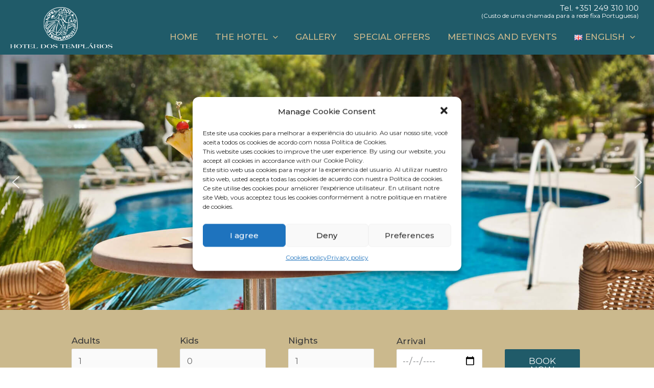

--- FILE ---
content_type: text/css
request_url: https://www.hoteldostemplarios.com/wp-content/uploads/elementor/css/post-707.css?ver=1742997685
body_size: 311
content:
.elementor-707 .elementor-element.elementor-element-4064785{padding:70px 0px 70px 0px;}.elementor-707 .elementor-element.elementor-element-6328009{text-align:center;}.elementor-707 .elementor-element.elementor-element-6328009 > .elementor-widget-container{padding:0px 100px 0px 100px;}.elementor-707 .elementor-element.elementor-element-827da42 > .elementor-container > .elementor-column > .elementor-widget-wrap{align-content:center;align-items:center;}.elementor-707 .elementor-element.elementor-element-827da42:not(.elementor-motion-effects-element-type-background), .elementor-707 .elementor-element.elementor-element-827da42 > .elementor-motion-effects-container > .elementor-motion-effects-layer{background-color:#205B69;}.elementor-707 .elementor-element.elementor-element-827da42{transition:background 0.3s, border 0.3s, border-radius 0.3s, box-shadow 0.3s;padding:80px 0px 80px 0px;}.elementor-707 .elementor-element.elementor-element-827da42 > .elementor-background-overlay{transition:background 0.3s, border-radius 0.3s, opacity 0.3s;}.elementor-707 .elementor-element.elementor-element-a725d4f{text-align:left;}.elementor-707 .elementor-element.elementor-element-a725d4f > .elementor-widget-container{padding:0px 50px 0px 0px;}.elementor-707 .elementor-element.elementor-element-6418d03{text-align:center;}.elementor-707 .elementor-element.elementor-element-65b2311 > .elementor-container > .elementor-column > .elementor-widget-wrap{align-content:center;align-items:center;}.elementor-707 .elementor-element.elementor-element-65b2311{padding:80px 0px 80px 0px;}.elementor-707 .elementor-element.elementor-element-2c330d5{text-align:center;}.elementor-707 .elementor-element.elementor-element-4ac90e6{text-align:right;}.elementor-707 .elementor-element.elementor-element-4ac90e6 > .elementor-widget-container{padding:0px 0px 0px 50px;}.elementor-707 .elementor-element.elementor-element-3fa962f > .elementor-container > .elementor-column > .elementor-widget-wrap{align-content:center;align-items:center;}.elementor-707 .elementor-element.elementor-element-3fa962f:not(.elementor-motion-effects-element-type-background), .elementor-707 .elementor-element.elementor-element-3fa962f > .elementor-motion-effects-container > .elementor-motion-effects-layer{background-color:#205B69;}.elementor-707 .elementor-element.elementor-element-3fa962f{transition:background 0.3s, border 0.3s, border-radius 0.3s, box-shadow 0.3s;padding:80px 0px 80px 0px;}.elementor-707 .elementor-element.elementor-element-3fa962f > .elementor-background-overlay{transition:background 0.3s, border-radius 0.3s, opacity 0.3s;}.elementor-707 .elementor-element.elementor-element-e894688{text-align:left;}.elementor-707 .elementor-element.elementor-element-e894688 > .elementor-widget-container{padding:0px 50px 0px 0px;}.elementor-707 .elementor-element.elementor-element-6ad83ac{text-align:center;}@media(max-width:1024px){.elementor-707 .elementor-element.elementor-element-6328009 > .elementor-widget-container{padding:0px 0px 0px 0px;}}

--- FILE ---
content_type: text/css
request_url: https://www.hoteldostemplarios.com/wp-content/themes/astra-child/style.css?ver=1.0.0
body_size: 4123
content:
/**
Theme Name: Astra Child - Eccuo
Author: Eccuo Digital 4.0
Author URI: https://www.eccuo.com/
Description: Astra is the fastest, fully customizable & beautiful theme suitable for blogs, personal portfolios and business websites. It is very lightweight (less than 50KB on frontend) and offers unparalleled speed. Built with SEO in mind, Astra comes with schema.org code integrated so search engines will love your site. Astra offers plenty of sidebar options and widget areas giving you a full control for customizations. Furthermore, we have included special features and templates so feel free to choose any of your favorite page builder plugin to create pages flexibly. Some of the other features: # WooCommerce Ready # Responsive # Compatible with major plugins # Translation Ready # Extendible with premium addons # Regularly updated # Designed, Developed, Maintained & Supported by Brainstorm Force. Looking for a perfect base theme? Look no further. Astra is fast, fully customizable and beautiful theme!
Version: 1.0.0
License: GNU General Public License v2 or later
License URI: http://www.gnu.org/licenses/gpl-2.0.html
Text Domain: astra-child-eccuo
Template: astra
*/


/* ECCUO */

.ast-primary-header,
.ast-above-header-bar,
.site-primary-footer-wrap {
    border: none !important;
}
.ast-mobile-header-wrap .ast-above-header-bar,
.ast-above-header-bar .site-above-header-wrap {
    min-height: auto !important;
}
.main-header-menu .menu-link,
.main-header-menu>a {
    font-weight: 500;
    text-transform: uppercase;
}
.main-header-menu .menu-link:hover,
.main-header-menu>a:hover {
    color: #ffffff;
}
section#custom_html-3 a {
    color: #ffffff;
    font-size: 15px;
}
.ast-header-html-1 img {
    width: 200px;
    margin-top: -35px;
}

div#ast-desktop-header .main-header-menu .sub-menu,
div#ast-mobile-header .main-header-menu .sub-menu {
    background: #205b69;
}
div#ast-mobile-header ul#ast-hf-mobile-menu {
    background: #205b69;
}
.ast-icon svg {
    fill: #cbb98d;
}

.title {
    color: #205b69 !important;
    font-weight: bold;
    font-size: 42px !important;
    text-align: center;
    text-transform: uppercase;
    margin-bottom: 10px !important;
}
p.subtitle {
    font-size: 20px;
    text-align: center;
    margin-bottom: 0;
    color: #cbb98d;
    text-transform: uppercase;
}
hr.hr-cp {
    background: #cbb98d;
    border: none;
    width: 120px;
    height: 2px;
}
hr.hr-cp-center {
    background: #cbb98d;
    border: none;
    width: 150px;
    height: 2px;
    margin-left: auto;
    margin-right: auto;
}

.mb5 {
    margin-bottom: 5px !important;
}

.slider-home {
    /*margin-bottom: -200px;*/
}
.slider-home .elementor-widget-wrap {
    padding: 0 !important;
}
.form-slider {
    margin-bottom: 15px;
}
.section-form {
    background: #cbb98d;
}
.section-form:after {
    content: ' ';
    position: absolute;
    left: 0;
    right: 0;
    width: 100%;
    height: 60px;
    bottom: -60px;
    background-image: url(https://www.lagoazulecohotel.com/wp-content/uploads/2021/09/shadow.png);
    background-size: 100% 100%;
    opacity: 0.3;
}
.home1 hr {
    margin-bottom: 15px;
}
.home1 p.text {
    color: #205b69;
    text-align: center;
    width: 900px;
    max-width: 100%;
    margin: 0 auto 30px;
}
.home1 .button {
    width: 170px;
    padding: 0;
    margin: 0 auto;
}
.home1 .button a div {
    background: #205b69;
    border: 2px solid #205b69;
    color: #fff;
    text-transform: uppercase;
    text-align: center;
    padding: 12px 30px;
    transition: 0.5s;
}
.home1 .button a div:hover {
    background: #ffffff;
    color: #205b69;
    transition: 0.5s;
}
.home3 .title {
    text-align: left;
}
.home3 hr.hr-cp {
    margin-top: 30px;
    margin-bottom: 15px;
}
.home3 .text {
    color: #205b69;
}
.home3 .button {
    width: 170px;
    padding: 0;
}
.home3 .button a div {
    background: #205b69;
    border: 2px solid #205b69;
    color: #ffffff;
    text-transform: uppercase;
    text-align: center;
    padding: 12px 30px;
    transition: 0.5s;
}
.home3 .button a div:hover {
    background: #ffffff;
    color: #205b69;
    transition: 0.5s;
}
.home4 hr.hr-cp-center {
    margin-top: 15px;
    margin-bottom: 20px;
}
.home4 .oe-item .oe-image img {
    filter: inherit;
    transition: 0.5s;
}
.home4 .oe-image .oe-display-table {
    position: absolute;
    top: 0;
    left: 0;
    width: 100%;
    height: 100%;
    display: table;
    background: #205b69cc;
    color: #ffffff;
    opacity: 0;
    visibility: hidden;
	transition: 0.5s;
}
.home4 .oe-image .oe-display-table-cell {
    display: table-cell;
    vertical-align: middle;
    text-align: center;
    padding: 40px;
}
.home4 .oe-item:hover .oe-image img {
    filter: grayscale(1);
    transition: 0.5s;
}
.home4 .oe-item:hover .oe-image .oe-display-table {
	opacity: 1;
	visibility: inherit;
	transition: 0.5s;
}
.home4 .oe-button {
    position: absolute;
    width: 100%;
    top: calc(100% - 2em);
    transition: 0.5s;
}
.home4 .oe-item:hover .oe-button {
    top: calc(100% - 3em);
    transition: 0.5s;
}
.home4 .oe-button .oe-button-box {
    width: 350px;
    text-align: center;
    display: table;
    margin: 0 auto;
}
.home4 .oe-button .oe-button-box a div {
    background: #cbb98d;
    color: #ffffff;
    font-weight: bold;
    padding: 35px 0;
    line-height: 1;
    transition: 0.5s;
}
.home4 .oe-item:hover .oe-button .oe-button-box a div {
    padding: 30px;
    box-shadow: 0 0 15px #777777;
    transition: 0.5s;
}
.home5 .title {
    color: #ffffff !important;
    text-align: right;
}
.home5 .subtitle {
    color: #cbb98d;
}
.home5 hr.hr-cp {
    margin: 25px 0 15px auto;
}
.home5 img {
    width: 600px;
}
.home5 p {
    text-align: right;
    color: #ffffff;
}
.home5 .button {
    width: 170px;
    padding: 0;
    margin: 0 0 0 auto;
    transition: 0.5s;
}
.home5 .button:hover {
    background: transparent;
    transition: 0.5s;
}
.home5 .button a div {
    background: #cbb98d;
    border: 2px solid #cbb98d;
    color: #ffffff;
    text-transform: uppercase;
    text-align: center;
    padding: 12px 30px;
    transition: 0.5s;
}
.home5 .button a div:hover {
    background: transparent;
    color: #cbb98d;
    transition: 0.5s;
}
.home6 hr.hr-cp-center {
    margin-top: 15px;
    margin-bottom: 20px;
}
.home6 .qu-item .qu-image img {
    filter: inherit;
    transition: 0.5s;
}
.home6 .qu-image .qu-display-table {
    position: absolute;
    top: 0;
    left: 0;
    width: 100%;
    height: 100%;
    display: table;
    background: #205b69cc;
    color: #ffffff;
    opacity: 0;
    visibility: hidden;
    transition: 0.5s;
}
.home6 .qu-image .qu-display-table-cell {
    display: table-cell;
    vertical-align: middle;
    text-align: center;
    padding: 40px;
    line-height: 1.2;
}
.home6 .qu-item:hover .qu-image img {
    filter: grayscale(1);
    transition: 0.5s;
}
.home6 .qu-item:hover .qu-image .qu-display-table {
    opacity: 1;
    visibility: inherit;
    transition: 0.5s;
}
.home6 .qu-button {
    position: absolute;
    width: 100%;
    top: calc(100% - 2em);
    transition: 0.5s;
}
.home6 .qu-item:hover .qu-button {
    top: calc(100% - 3em);
    transition: 0.5s;
}
.home6 .qu-button .qu-button-box {
    width: 350px;
    text-align: center;
    display: table;
    margin: 0 auto;
}
.home6 .qu-button .qu-button-box a div {
    background: #cbb98d;
    /*color: #ffffff;*/
    color: #205b69;
    font-weight: bold;
    padding: 25px 0;
    line-height: 1;
    transition: 0.5s;
}
.home6 .qu-button .qu-button-box a div span {
    font-size: 14px;
    font-weight: normal;
    text-transform: uppercase;
    padding-top: 10px;
    display: block;
}
.home6 .qu-item:hover .qu-button .qu-button-box a div {
    padding: 30px;
    box-shadow: 0 0 15px #777777;
    transition: 0.5s;
}
.home6 .qu-button .qu-button-box a div span {
    font-size: 14px;
    font-weight: normal;
    text-transform: uppercase;
    padding-top: 10px;
    display: block;
}
.home6 .qu-image .qu-display-table-cell .qu-reserva {
    background: #cbb98d;
    width: 120px;
    margin: 20px auto 50px;
}
.home6 .qu-image .qu-display-table-cell .qu-reserva a {
    color: #ffffff;
    text-transform: uppercase;
    font-weight: bold;
    font-size: 15px;
}
.home6 .qu-image .qu-display-table-cell .qu-reserva a div {
    padding: 8px 15px;
}
.home7 .title {
    text-align: left;
}
.home7 hr.hr-cp {
    margin-top: 15px;
    margin-bottom: 20px;
}
.home7 .text {
    color: #205b69;
}
/*.home7 .text:last-child,
.home7 .text:last-child a {
    color: #205b69;
    font-weight: 500;
    line-height: 1.4;
}*/

.elementor-lightbox .elementor-slideshow__title {
    display: none;
}

.galeria hr.hr-cp-center {
    margin-top: 5px;
    margin-bottom: 20px;
}
.galeria .elementor-widget-text-editor,
.galeria .elementor-widget-text-editor h2 {
    margin-bottom: 0px !important;
}

.restaurantes1 hr.hr-cp-center {
    margin-top: 5px;
    margin-bottom: 20px;
}
.restaurantes2 .restaurantes-text-left .subtitle {
    text-align: left;
    margin-bottom: 10px;
}
.restaurantes2 .restaurantes-text-left .title {
    color: #ffffff !important;
    text-align: left;
}
.restaurantes2 .restaurantes-text-left hr.hr-cp {
    margin-top: 15px;
    margin-bottom: 30px;
}
.restaurantes2 .restaurantes-text-left p.text {
    color: #ffffff;
}
.restaurantes2 .restaurantes-text-right .subtitle {
    text-align: right;
    margin-bottom: 10px;
}
.restaurantes2 .restaurantes-text-right .title {
    text-align: right;
}
.restaurantes2 .restaurantes-text-right hr.hr-cp {
    margin: 15px 0 30px auto;
}

.ofertas1 .subtitle,
.ofertas2 .subtitle {
    text-align: left;
}
.ofertas1 .title,
.ofertas2 .title {
    text-align: left;
}
.ofertas2 .title,
.ofertas2 p.text,
.ofertas2 li {
    color: #ffffff !important;
}
.ofertas1 .hr-cp,
.ofertas2 .hr-cp {
    margin-top: 25px;
    margin-bottom: 15px;
}
.ofertas1 .button,
.ofertas2 .button {
    width: 170px;
    padding: 0;
    transition: 0.5s;
}
.ofertas1 .button:hover,
.ofertas2 .button:hover {
    background: transparent;
    transition: 0.5s;
}
.ofertas1 .button a div {
    background: #205b69;
    border: 2px solid #205b69;
    color: #ffffff;
    text-transform: uppercase;
    text-align: center;
    padding: 12px 30px;
    transition: 0.5s;
}
.ofertas2 .button a div {
    background: #cbb98d;
    border: 2px solid #cbb98d;
    color: #ffffff;
    text-transform: uppercase;
    text-align: center;
    padding: 12px 30px;
    transition: 0.5s;
}
.ofertas1 .button a div:hover {
    background: transparent;
    color: #205b69;
    transition: 0.5s;
}
.ofertas2 .button a div:hover {
    background: transparent;
    color: #cbb98d;
    transition: 0.5s;
}

.alojamento1 .subtitle {
    text-align: left;
}
.alojamento1 hr.hr-cp {
    margin-top: 5px;
    margin-bottom: 25px;
}
.alojamento1 .title {
    text-align: left;
}
.alojamento1 .button {
    width: 170px;
    padding: 0;
    transition: 0.5s;
}
.alojamento1 .button:hover {
    background: transparent;
    transition: 0.5s;
}
.alojamento1 .button a div {
    background: #205b69;
    border: 2px solid #205b69;
    color: #ffffff;
    text-transform: uppercase;
    text-align: center;
    padding: 12px 30px;
    transition: 0.5s;
}
.alojamento1 .button a div:hover {
    background: transparent;
    color: #205b69;
    transition: 0.5s;
}
.alojamentos2 hr.hr-cp-center {
    margin-top: 5px;
    margin-bottom: 15px;
}

.reuniones1 .button {
    width: 170px;
    padding: 0;
    margin: 0 auto;
    transition: 0.5s;
}
.reuniones2 .button {
    width: 252px;
    padding: 0;
    transition: 0.5s;
}
.reuniones3 .button {
    width: 252px;
    padding: 0;
    margin: 0 0 0 auto;
    transition: 0.5s;
}
.reuniones1 .button:hover,
.reuniones2 .button:hover,
.reuniones3 .button:hover {
    background: transparent;
    transition: 0.5s;
}
.reuniones1 .button a div,
.reuniones3 .button a div {
    background: #205b69;
    border: 2px solid #205b69;
    color: #ffffff;
    text-transform: uppercase;
    text-align: center;
    padding: 12px 30px;
    transition: 0.5s;
}
.reuniones2 .button a div {
    background: #cbb98d;
    border: 2px solid #cbb98d;
    color: #ffffff;
    text-transform: uppercase;
    text-align: center;
    padding: 12px 30px;
    transition: 0.5s;
}
.reuniones1 .button a div:hover,
.reuniones3 .button a div:hover {
    background: transparent;
    color: #205b69;
    transition: 0.5s;
}
.reuniones2 .button a div:hover {
    background: transparent;
    color: #cbb98d;
    transition: 0.5s;
}
.experiencias2 > div > div > div {
    padding: 0 !important;
}

.formulario-eventos .title {
    margin-bottom: 20px !important;
}
.formulario-eventos p.title-section {
    font-size: 20px;
    font-weight: 600;
    color: #205b69;
    margin: 30px 0px 15px;
}
.formulario-eventos form .form-section {
    border-top: 2px solid #cbb98d;
    padding-bottom: 45px;
}
.formulario-eventos input {
    margin-bottom: 20px;
}
.formulario-eventos .acceptance-375 span.wpcf7-list-item {
    margin-left: 0;
    font-size: 15px;
}
.formulario-eventos .acceptance-375 span.wpcf7-list-item a {
    color: #205b69;
}
.formulario-eventos input.wpcf7-submit {
    text-transform: uppercase;
    padding: 15px 35px;
    border: 2px solid #205b69;
    margin-top: 15px;
    transition: 0.5s;
}
.formulario-eventos input.wpcf7-submit:hover {
    background: #ffffff;
    color: #205b69;
    border: 2px solid #205b69;
    transition: 0.5s;
}

.emprego-form .title {
    margin-bottom: 20px !important;
}
.emprego-form p.text {
    text-align: center;
}
.emprego-form input {
    margin-bottom: 20px;
}
.emprego-form .acceptance-376 span.wpcf7-list-item {
    margin-left: 0;
    font-size: 15px;
}
.emprego-form .acceptance-376 span.wpcf7-list-item a {
    color: #205b69;
}
.emprego-form input.wpcf7-submit {
    text-transform: uppercase;
    padding: 15px 35px;
    border: 2px solid #205b69;
    margin-top: 15px;
    transition: 0.5s;
}
.emprego-form input.wpcf7-submit:hover {
    background: #ffffff;
    color: #205b69;
    border: 2px solid #205b69;
    transition: 0.5s;
}

.newsletter-form .title {
    margin-bottom: 20px !important;
}
.newsletter-form p.text {
    text-align: center;
}
.emprego-form input {
    margin-bottom: 20px;
}
.newsletter-form .acceptance-376 span.wpcf7-list-item {
    margin-left: 0;
    font-size: 15px;
}
.newsletter-form .acceptance-376 span.wpcf7-list-item a {
    color: #205b69;
}
.newsletter-form input.wpcf7-submit {
    text-transform: uppercase;
    padding: 15px 35px;
    border: 2px solid #205b69;
    margin-top: 15px;
    transition: 0.5s;
}
.newsletter-form input.wpcf7-submit:hover {
    background: #ffffff;
    color: #205b69;
    border: 2px solid #205b69;
    transition: 0.5s;
}

.pre-footer {
    background: #205b69;
    padding: 50px 20px 0;
    text-align: center;
    color: #cbb98d;
}
.pre-footer p {
    text-transform: uppercase;
    font-weight: 600;
}
.pre-footer span {
    padding: 7px;
}
.pre-footer ul {
    margin: 10px;
}
.pre-footer ul li {
    display: inline;
    padding: 5px;
}
.ast-builder-footer-grid-columns {
    padding: 0 20px;
}
p.footer-contact {
    color: #cbb98d;
    margin-bottom: 0;
    line-height: 1.5;
}
/*section#custom_html-5 {
    text-align: center;
}
section#custom_html-6 {
    text-align: right;
}*/
.footer-cc .column-icon {
    width: 40px;
    float: left;
}
.footer-cc .column-text {
    float: left;
}
.footer-cc.footer-cc-1 .column-icon {
    padding-top: 21px;
}
.footer-cc.footer-cc-2 {
    margin: 0 auto;
    display: table;
}
.footer-cc.footer-cc-2 .column-text {
    padding-top: 5px;
}
.footer-cc.footer-cc-3 {
    margin: 0 0 0 auto;
    display: table;
}
.footer-cc.footer-cc-3 .column-text {
    padding-top: 4px;
    padding-left: 15px;
}

.form-slider .elementor-widget-container {
    /*background: #ffffffaa;*/
    padding: 15px 40px;
}
.form-slider label {
    font-weight: 500;
}
.form-slider input#datein {
    padding: 10px;
    border-width: 1px;
    border-style: solid;
    border-color: #eaeaea;
    border-radius: 2px;
}
.form-slider button {
    text-transform: uppercase;
    margin-top: 31px;
    padding: 15px 30px 16px;
    width: 100%;
}
.form-slider .col-form {
    width: 20%;
    padding: 20px;
    display: inline-block;
}
.form-slider .col-form:last-child {
    width: 18%;
}
.form-slider .col-form label {
    display: block;
}
.form-slider .col-form input {
    width: 100%;
}
.form-slider .box-form-text p {
    text-align: center;
    font-size: 18px;
    font-weight: 500;
    color: #1d515e;
    margin-bottom: 0;
    line-height: 1.2;
}
.form-slider .box-form-text {
    margin-top: 15px;
}

.button.button-info-es div {
    padding: 12px 10px !important;
}

.rrss-footer {
    margin-bottom: 30px;
}
.pre-footer-img {
    text-align: center;
    margin-top: 40px;
}

section#custom_html-8,
section#custom_html-9,
section#custom_html-10,
section#custom_html-11 {
    display: none;
}
html:lang(pt-PT) section#custom_html-8 {
    display: block;
}
html:lang(en-GB) section#custom_html-9 {
    display: block;
}
html:lang(es-ES) section#custom_html-10 {
    display: block;
}
html:lang(fr-FR) section#custom_html-11 {
    display: block;
}

html div#cc-window .cc-message span {
    display: none;
}
html:lang(pt-PT) div#cc-window .cc-message span:nth-child(1) {
    display: block;
}
html:lang(en-GB) div#cc-window .cc-message span:nth-child(2) {
    display: block;
}
html:lang(es-ES) div#cc-window .cc-message span:nth-child(3) {
    display: block;
}
html:lang(fr-FR) div#cc-window .cc-message span:nth-child(4) {
    display: block;
}
#cmplz-document {
    max-width: 100%;
}

section#custom_html-3 > div {
    text-align: right;
    line-height: 1.2;
    margin-top: 5px;
}
header .phone-textlegal {
    color: #ffffff;
    font-size: 12px;
    line-height: 1;
}
footer .phone-textlegal {
    color: #c4b082;
    text-align: center;
    line-height: 1;
    font-size: 14px;
    width: 200px;
    margin: 10px auto 0;
}
div#cmplz-document p:nth-child(33):after {
    content: '(Custo de uma chamada para a rede fixa Portuguesa)';
    font-size: 12px;
}


/* PANTALLAS */

@media(max-width:1440px) {
    .home6 .qu-button .qu-button-box {
        width: 90%;
    }
    body.page-id-281 .elementor-widget-text-editor,
    body.page-id-283 .elementor-widget-text-editor,
    body.page-id-285 .elementor-widget-text-editor {
        padding: 20px;
    }
    body.page-id-281 .elementor-widget-text-editor,
    body.page-id-283 .elementor-widget-text-editor,
    body.page-id-285 .elementor-widget-text-editor,
    body.page-id-281 .elementor-widget-html,
    body.page-id-283 .elementor-widget-html,
    body.page-id-285 .elementor-widget-html {
        padding: 20px 20px 0;
    }
    body.page-id-281 .elementor-widget-text-editor,
    body.page-id-283 .elementor-widget-text-editor,
    body.page-id-285 .elementor-widget-text-editor {
        margin-bottom: 0 !important;
    }
}
@media(max-width:1200px) {
    
}
@media(max-width:1024px) {
    .form-slider .elementor-widget-container {
        padding: 15px;
    }
    .form-slider .col-form {
        padding: 5px;
    }
    .title {
        font-size: 35px !important;
    }
    .oe-display-table {
        display: none !important;
    }
    .home4 .oe-button .oe-button-box {
        width: 90%;
    }
    .home4 .oe-item:hover .oe-image img {
        filter: none;
    }
    .home4 .oe-item:hover .oe-button .oe-button-box a div {
        padding: 30px 10px;
    }
    body.home .home6 {
        margin-bottom: 70px !important;
    }
    .home5 .elementor-element-b9839e6 .elementor-widget-container {
        padding-right: 20px !important;
    }
    .quartos-box .elementor-column {
        width: 50%;
        margin-bottom: 75px;
    }
    .quartos-box .elementor-column img {
        width: 100%;
    }
    .quartos-box .elementor-column:nth-child(3), .quartos-box .elementor-column:nth-child(4) {
        margin-bottom: 0;
    }
}
@media(max-width:991px) {
    .form-slider .col-form:nth-child(3),
    .form-slider .col-form:nth-child(4) {
        width: 19%;
    }
    .form-slider .col-form button.boton-home {
        padding: 15px 15px 16px;
    }
}
@media(max-width:768px) {
    .form-slider .col-form:nth-child(3),
    .form-slider .col-form:nth-child(4) {
        width: 19%;
    }
    .form-slider .col-form button.boton-home {
        padding: 15px 15px 16px;
    }
    .home5 {
        padding: 30px 0;
    }
    .home5 p.text {
        padding-left: 20px;
    }
    .site-primary-footer-inner-wrap {
        grid-template-columns: none !important;
    }
    .footer-cc .column-text {
        text-align: center;
        font-size: 15px;
    }
    .footer-cc.footer-cc-1,
    .footer-cc.footer-cc-2,
    .footer-cc.footer-cc-3 {
        margin: 0 auto 20px;
        display: table;
    }
    .footer-cc.footer-cc-1 .column-icon,
    .footer-cc.footer-cc-2 .column-icon,
    .footer-cc.footer-cc-3 .column-icon {
        width: 100%;
        float: none;
        margin-bottom: 8px;
        padding: 0;
    }
    .footer-cc.footer-cc-3 .column-text {
        padding: 0;
    }
    .footer-cc.footer-cc-2 .column-text {
        padding: 0;
    }
}
@media(max-width:767px) {
    /*.slider-home {
        padding-top: 370px !important;
    }*/
    .slider-home {
        margin-bottom: -283px;
    }
    .n2-ss-slider-controls {
        display: none !important;
    }
    .form-slider .col-form {
        width: 49% !important;
    }
    .form-slider .col-form:last-child {
        width: 100% !important;
    }
    .form-slider .col-form button.boton-home {
        margin-top: 10px;
    }
    .home2 img {
        width: 100%;
    }
    .home3 .elementor-column.elementor-element-e4622cd, .home3 .elementor-column.elementor-element-e14eac3 {
        width: 50%;
        margin-top: 50px;
    }
    .home3 .elementor-column.elementor-element-e4622cd,
    .home3 .elementor-column.elementor-element-e14eac3 {
        width: 50%;
        margin-top: 50px;
    }
    .alojamento1 .elementor-column.elementor-element-593cf39e,
    .alojamento1 .elementor-column.elementor-element-693a3a48 {
        width: 50%;
    }
    .home4 .oe-item {
        width: 460px;
        max-width: 100%;
        margin: 0 auto 30px;
    }
    .home4 .oe-button {
        position: relative;
        margin-top: -50px;
        z-index: 99;
    }
    .home5 {
        margin-top: 0 !important;
    }
    .home5 .elementor-element-bb46465 .elementor-widget-wrap,
    .home5 .elementor-element-fa00c2d .elementor-widget-wrap {
        padding: 30px !important;
    }
    .home5 .elementor-element-b9839e6 .elementor-widget-container {
        padding-right: 0 !important;
    }
    .home7 .elementor-widget-text-editor,
    .home7 .elementor-widget-html {
        padding: 0 20px;
    }
}
@media(max-width:544px) {
    p.footer-contact {
        text-align: center;
    }
}
@media(max-width:480px) {
    .title {
        font-size: 28px !important;
        line-height: 1.2;
    }
    .slider-home {
        margin-bottom: 0;
    }
    .slider-home .n2-ss-slide {
        height: 390px !important;    
    }
    .slider-home div#n2-ss-6 .n2-ss-slider-1,
    .slider-home div#n2-ss-7 .n2-ss-slider-1,
    .slider-home div#n2-ss-8 .n2-ss-slider-1,
    .slider-home div#n2-ss-9 .n2-ss-slider-1,
    .slider-home div#n2-ss-10 .n2-ss-slider-1,
    .slider-home div#n2-ss-11 .n2-ss-slider-1,
    .slider-home div#n2-ss-12 .n2-ss-slider-1 {
        min-height: 390px !important;
    }
    .section-form .form-slider {
        margin-bottom: 0;
    }
    .home1 .title {
        width: 300px;
        max-width: 100%;
        margin: 0 auto;
    }
    .quartos-box .elementor-column {
        width: 100%;
    }
    body.home .home6 {
        margin-bottom: 20px !important;
    }
    .quartos-box .elementor-column:nth-child(3),
    .quartos-box .elementor-column:nth-child(4) {
        margin-bottom: 75px;
    }
    .home6.alojamentos2 {
        margin-bottom: 0 !important;
    }
}
@media(max-width:414px) {
    
}
@media(max-width:375px) {
    
}
@media(max-width:360px) {
    
}

/* Menu 922 - 1024px */
@media (min-width: 922px) and (max-width: 1024px) {
    #ast-desktop-header {
        display: none;
    }
    #ast-mobile-header {
        display: block;
    }
    #masthead .ast-mobile-header-wrap .ast-primary-header-bar,
    #masthead .ast-mobile-header-wrap .ast-below-header-bar {
        padding-left: 20px;
        padding-right: 20px;
    }
    body.ast-main-header-nav-open #ast-desktop-header .ast-desktop-header-content,
    body.ast-main-header-nav-open .ast-mobile-header-content .ast-search-icon,
    body.ast-main-header-nav-open .ast-desktop-header-content .ast-search-icon,
    body.ast-main-header-nav-open .ast-mobile-header-wrap .ast-mobile-header-content,
    body.ast-main-header-nav-open .ast-main-header-nav-open.ast-popup-nav-open .ast-mobile-header-wrap .ast-mobile-header-content,
    body.ast-main-header-nav-open .ast-main-header-nav-open.ast-popup-nav-open .ast-desktop-header-content {
        display: block;
    }
    #ast-mobile-header .ast-nav-menu .sub-menu {
        display: block !important;
        position: inherit;
        background: #205b69;
        left: auto;
        border: 0;
    }
    #ast-mobile-header .ast-nav-menu .sub-menu li a {
        color: #ffffff;
        padding: 5px 10px 5px 30px !important;
    }
    #ast-mobile-header ul#ast-hf-mobile-menu {
        display: block;
    }
    #ast-mobile-header .ast-mobile-header-content {
        position: absolute;
        right: 0;
        background: #205b69;
    }
    #ast-mobile-header ul#ast-hf-mobile-menu {
        padding: 5px 10px 10px;
    }
    #ast-mobile-header li.menu-item a {
        color: #ffffff;
        padding: 5px 20px !important;
    }
}

--- FILE ---
content_type: text/css
request_url: https://www.hoteldostemplarios.com/wp-content/themes/astra-child/astra-bootstrap.css
body_size: 439
content:
/*!
 * Bootstrap v4.0.0-alpha.2 (https://getbootstrap.com)
 */
.ast-row{margin-left:-20px;margin-right:-20px}
.ast-row::after{content:"";display:table;clear:both}
.ast-col-lg-1,.ast-col-lg-10,.ast-col-lg-11,.ast-col-lg-12,.ast-col-lg-2,.ast-col-lg-3,.ast-col-lg-4,.ast-col-lg-5,.ast-col-lg-6,.ast-col-lg-7,.ast-col-lg-8,.ast-col-lg-9,.ast-col-md-1,.ast-col-md-10,.ast-col-md-11,.ast-col-md-12,.ast-col-md-2,.ast-col-md-3,.ast-col-md-4,.ast-col-md-5,.ast-col-md-6,.ast-col-md-7,.ast-col-md-8,.ast-col-md-9,.ast-col-sm-1,.ast-col-sm-10,.ast-col-sm-11,.ast-col-sm-12,.ast-col-sm-2,.ast-col-sm-3,.ast-col-sm-4,.ast-col-sm-5,.ast-col-sm-6,.ast-col-sm-7,.ast-col-sm-8,.ast-col-sm-9,.ast-col-xl-1,.ast-col-xl-10,.ast-col-xl-11,.ast-col-xl-12,.ast-col-xl-2,.ast-col-xl-3,.ast-col-xl-4,.ast-col-xl-5,.ast-col-xl-6,.ast-col-xl-7,.ast-col-xl-8,.ast-col-xl-9,.ast-col-xs-1,.ast-col-xs-10,.ast-col-xs-11,.ast-col-xs-12,.ast-col-xs-2,.ast-col-xs-3,.ast-col-xs-4,.ast-col-xs-5,.ast-col-xs-6,.ast-col-xs-7,.ast-col-xs-8,.ast-col-xs-9{position:relative;min-height:1px;padding-left:20px;padding-right:20px}
.ast-col-xs-1,.ast-col-xs-10,.ast-col-xs-11,.ast-col-xs-12,.ast-col-xs-2,.ast-col-xs-3,.ast-col-xs-4,.ast-col-xs-5,.ast-col-xs-6,.ast-col-xs-7,.ast-col-xs-8,.ast-col-xs-9{float:left}
.ast-col-xs-1{width:8.3333333333%}
.ast-col-xs-2{width:16.6666666667%}
.ast-col-xs-3{width:25%}
.ast-col-xs-4{width:33.3333333333%}
.ast-col-xs-5{width:41.6666666667%}
.ast-col-xs-6{width:50%}
.ast-col-xs-7{width:58.3333333333%}
.ast-col-xs-8{width:66.6666666667%}
.ast-col-xs-9{width:75%}
.ast-col-xs-10{width:83.3333333333%}
.ast-col-xs-11{width:91.6666666667%}
.ast-col-xs-12{width:100%}
@media (min-width:544px){.ast-col-sm-1,.ast-col-sm-10,.ast-col-sm-11,.ast-col-sm-12,.ast-col-sm-2,.ast-col-sm-3,.ast-col-sm-4,.ast-col-sm-5,.ast-col-sm-6,.ast-col-sm-7,.ast-col-sm-8,.ast-col-sm-9{float:left}
.ast-col-sm-1{width:8.3333333333%}
.ast-col-sm-2{width:16.6666666667%}
.ast-col-sm-3{width:25%}
.ast-col-sm-4{width:33.3333333333%}
.ast-col-sm-5{width:41.6666666667%}
.ast-col-sm-6{width:50%}
.ast-col-sm-7{width:58.3333333333%}
.ast-col-sm-8{width:66.6666666667%}
.ast-col-sm-9{width:75%}
.ast-col-sm-10{width:83.3333333333%}
.ast-col-sm-11{width:91.6666666667%}
.ast-col-sm-12{width:100%}
}
@media (min-width:768px){.ast-col-md-1,.ast-col-md-10,.ast-col-md-11,.ast-col-md-12,.ast-col-md-2,.ast-col-md-3,.ast-col-md-4,.ast-col-md-5,.ast-col-md-6,.ast-col-md-7,.ast-col-md-8,.ast-col-md-9{float:left}
.ast-col-md-1{width:8.3333333333%}
.ast-col-md-2{width:16.6666666667%}
.ast-col-md-3{width:25%}
.ast-col-md-4{width:33.3333333333%}
.ast-col-md-5{width:41.6666666667%}
.ast-col-md-6{width:50%}
.ast-col-md-7{width:58.3333333333%}
.ast-col-md-8{width:66.6666666667%}
.ast-col-md-9{width:75%}
.ast-col-md-10{width:83.3333333333%}
.ast-col-md-11{width:91.6666666667%}
.ast-col-md-12{width:100%}
}
@media (min-width:992px){.ast-col-lg-1,.ast-col-lg-10,.ast-col-lg-11,.ast-col-lg-12,.ast-col-lg-2,.ast-col-lg-3,.ast-col-lg-4,.ast-col-lg-5,.ast-col-lg-6,.ast-col-lg-7,.ast-col-lg-8,.ast-col-lg-9{float:left}
.ast-col-lg-1{width:8.3333333333%}
.ast-col-lg-2{width:16.6666666667%}
.ast-col-lg-3{width:25%}
.ast-col-lg-4{width:33.3333333333%}
.ast-col-lg-5{width:41.6666666667%}
.ast-col-lg-6{width:50%}
.ast-col-lg-7{width:58.3333333333%}
.ast-col-lg-8{width:66.6666666667%}
.ast-col-lg-9{width:75%}
.ast-col-lg-10{width:83.3333333333%}
.ast-col-lg-11{width:91.6666666667%}
.ast-col-lg-12{width:100%}
}
@media (min-width:1200px){.ast-col-xl-1,.ast-col-xl-10,.ast-col-xl-11,.ast-col-xl-12,.ast-col-xl-2,.ast-col-xl-3,.ast-col-xl-4,.ast-col-xl-5,.ast-col-xl-6,.ast-col-xl-7,.ast-col-xl-8,.ast-col-xl-9{float:left}
.ast-col-xl-1{width:8.3333333333%}
.ast-col-xl-2{width:16.6666666667%}
.ast-col-xl-3{width:25%}
.ast-col-xl-4{width:33.3333333333%}
.ast-col-xl-5{width:41.6666666667%}
.ast-col-xl-6{width:50%}
.ast-col-xl-7{width:58.3333333333%}
.ast-col-xl-8{width:66.6666666667%}
.ast-col-xl-9{width:75%}
.ast-col-xl-10{width:83.3333333333%}
.ast-col-xl-11{width:91.6666666667%}
.ast-col-xl-12{width:100%}
}

--- FILE ---
content_type: image/svg+xml
request_url: https://www.hoteldostemplarios.com/wp-content/uploads/logotipo.svg
body_size: 24754
content:
<svg id="Layer_1" data-name="Layer 1" xmlns="http://www.w3.org/2000/svg" viewBox="0 0 743.08 302.41"><defs><style>.cls-1{fill:#fff;}</style></defs><title>TEMPLARI [Convertido]</title><path class="cls-1" d="M30.42,286.19v-8.85c0-1.8-.6-3.25-2.34-3.59-.27-.09-.54-.22-.54-.27s.32-.17.81-.17c.87,0,3.48.17,5.22.17s4.35-.17,5.21-.17c.49,0,.82,0,.82.17s-.27.18-.55.27c-1.73.34-2.33,1.79-2.33,3.59V296.8c0,2.15.49,3.42,2.93,4.39.33.13.49.21.49.35s-.33.13-.87.13c-2,0-2.6-.13-5.7-.13s-3.75.13-5.71.13c-.54,0-.86,0-.86-.13s.16-.22.49-.35c2.44-1,2.93-2.24,2.93-4.39v-9.51H9.72v9.51c0,2.15.49,3.42,2.94,4.39.32.13.49.21.49.35s-.33.13-.87.13c-2,0-2.61-.13-5.71-.13s-3.75.13-5.7.13c-.55,0-.87,0-.87-.13s.16-.22.49-.35c2.44-1,2.93-2.24,2.93-4.39V277.34c0-1.8-.6-3.25-2.34-3.59-.27-.09-.54-.22-.54-.27s.33-.17.82-.17c.87,0,3.47.17,5.21.17s4.35-.17,5.22-.17c.49,0,.81,0,.81.17s-.27.18-.54.27c-1.74.34-2.34,1.79-2.34,3.59v8.85Z"/><path class="cls-1" d="M77.57,287.51c0,6.53-3.37,13.81-13.26,13.81S51.06,294,51.06,287.51s3.37-13.81,13.25-13.81S77.57,281,77.57,287.51Zm7.28,0c0-9-9.89-14.9-20.54-14.9s-20.53,5.87-20.53,14.9,9.89,14.9,20.53,14.9S84.85,296.54,84.85,287.51Z"/><path class="cls-1" d="M103.42,276.59c0-1.71-.92-2-3.36-2a18.13,18.13,0,0,0-11.47,4.34,5.75,5.75,0,0,1-1,.74.27.27,0,0,1-.27-.26,5.76,5.76,0,0,1,.39-1l1.73-4.91h34.22l1.74,4.91a6.39,6.39,0,0,1,.38,1,.27.27,0,0,1-.27.26,6.19,6.19,0,0,1-1-.74,18.08,18.08,0,0,0-11.46-4.34c-2.44,0-3.37.3-3.37,2V296.8c0,2.15.71,3.86,3.26,4.25.49.05.82.22.82.35s-.22.27-.44.27c-.38,0-3.69-.13-6.79-.13s-6.3.13-6.68.13-.49-.09-.49-.22.49-.18,1-.35c2.49-.88,3-2.15,3-6.22Z"/><path class="cls-1" d="M137.1,286.19h10.05c4,0,7.44-1.49,8.2-3.28.11-.27.27-.4.44-.4s.21.22.21.66v7.23c0,.75-.05.92-.21.92s-.28-.3-.44-.61c-1.57-3.25-6-3.42-9.83-3.42H137.1v9.25c0,3.2,1.36,3.9,5.05,3.9h6.14a26.22,26.22,0,0,0,14.18-4.78,7.62,7.62,0,0,1,1.46-.92c.11,0,.17.05.17.14a2.41,2.41,0,0,1-.11.35l-2.39,6.31H128.52c-1.25,0-1.63-.05-1.63-.18s1.14-.39,1.52-.65c2-1.28,2.39-2.5,2.39-6.49V279.31c0-2.85-.22-4.73-2.39-5.17-.38-.13-.92-.26-.92-.39s.21-.27,1-.27h30.69l1.46,4.12a5.17,5.17,0,0,1,.49,1.62c0,.18-.1.36-.27.36a.93.93,0,0,1-.65-.4c-2.28-3-8-4.6-13.14-4.6h-10Z"/><path class="cls-1" d="M176.81,295.71c0,4.38,2.06,4.73,6.68,4.73h2.88c4.56,0,11-2,14.28-5.09.6-.56.87-1.05,1.14-1.05a.3.3,0,0,1,.33.31,3.34,3.34,0,0,1-.22.62l-2.23,6.31H167.73c-.92,0-1.19-.09-1.19-.22s.38-.13,1.31-.39c2.11-.75,2.66-2.37,2.66-6.28V277.34a3.33,3.33,0,0,0-2.34-3.51c-.38-.13-.54-.22-.54-.35s.32-.17.81-.17c.87,0,3.48.17,5.22.17s4.34-.17,5.21-.17c.49,0,.65,0,.65.22s-.27.17-.49.26c-1.62.57-2.22,1.75-2.22,3.55Z"/><path class="cls-1" d="M231.4,274.58h8.15c9.45,0,14.23,4.07,14.23,12.23,0,8.42-3.91,13.63-16,13.63-5,0-6.41-1.1-6.41-3.46Zm10.75,27c12.71,0,18.91-7.89,18.91-14.12,0-8.41-8.69-13.94-20.21-13.94h-18c-.38,0-.76,0-.76.18s.44.35.93.52c1.52.66,2.12,1.45,2.12,4.21v17.49c0,3.29-1.36,4.69-3.21,5.17-.54.14-1,.22-1,.35s.49.14,1.25.14Z"/><path class="cls-1" d="M299.3,287.51c0,6.53-3.37,13.81-13.26,13.81s-13.25-7.28-13.25-13.81S276.15,273.7,286,273.7,299.3,281,299.3,287.51Zm7.27,0c0-9-9.88-14.9-20.53-14.9s-20.53,5.87-20.53,14.9,9.89,14.9,20.53,14.9S306.57,296.54,306.57,287.51Z"/><path class="cls-1" d="M340.09,278.7c-.27.7-.38.92-.54.92s-.17-.09-.27-.26c-1.36-3.07-4.84-5.66-11.52-5.66-4.35,0-10.16.79-10.16,5.22,0,5.3,6.25,5.13,14.56,6.05,9.72,1,11.19,4.65,11.19,7.4,0,7.72-9.89,10-17.76,10-6.41,0-9.89-.87-15.87-2.58l1.74-5.22c.28-.79.33-1,.6-1s.33.26.38.57c.76,4.38,7.77,7.1,12.76,7.1,5.27,0,12.07-1.14,12.07-6.44,0-4.87-6-4.87-10.49-5.44-5.81-.57-15.26-1.71-15.26-7.89,0-7.19,8.8-8.94,16.18-8.94a47.44,47.44,0,0,1,13.91,1.88Z"/><path class="cls-1" d="M380,276.59c0-1.71-.92-2-3.37-2a18.1,18.1,0,0,0-11.46,4.34,6.19,6.19,0,0,1-1,.74.27.27,0,0,1-.27-.26,6.39,6.39,0,0,1,.38-1l1.74-4.91h34.22l1.74,4.91a6.39,6.39,0,0,1,.38,1,.27.27,0,0,1-.27.26,6.19,6.19,0,0,1-1-.74,18.08,18.08,0,0,0-11.46-4.34c-2.45,0-3.37.3-3.37,2V296.8c0,2.15.7,3.86,3.26,4.25.49.05.82.22.82.35s-.22.27-.44.27c-.38,0-3.69-.13-6.79-.13s-6.3.13-6.68.13-.49-.09-.49-.22.49-.18,1-.35c2.49-.88,3-2.15,3-6.22Z"/><path class="cls-1" d="M413.63,286.19h10.06c4,0,7.44-1.49,8.2-3.28.11-.27.27-.4.43-.4s.22.22.22.66v7.23c0,.75-.05.92-.22.92s-.27-.3-.43-.61c-1.58-3.25-6-3.42-9.83-3.42h-8.43v9.25c0,3.2,1.37,3.9,5.06,3.9h6.14A26.19,26.19,0,0,0,439,295.66a7.89,7.89,0,0,1,1.47-.92c.11,0,.16.05.16.14a2,2,0,0,1-.1.35l-2.39,6.31H405.05c-1.25,0-1.62-.05-1.62-.18s1.14-.39,1.52-.65c2-1.28,2.39-2.5,2.39-6.49V279.31c0-2.85-.22-4.73-2.39-5.17-.38-.13-.92-.26-.92-.39s.21-.27,1-.27h30.7l1.46,4.12a5.45,5.45,0,0,1,.49,1.62c0,.18-.11.36-.27.36a.93.93,0,0,1-.65-.4c-2.28-3-8-4.6-13.15-4.6h-10Z"/><path class="cls-1" d="M466.38,295l12-21.65h8.53c.65,0,.76.13.76.26s-.32.26-.76.35c-1.79.31-2.28,1.84-2.28,3.9v16.66c0,2.58.11,6.09,3.37,6.62.43.09.87.26.87.35s-.44.22-.87.22c-.27,0-1.74-.13-6.41-.13-4.18,0-5.65.13-6.19.13-.33,0-.65-.09-.65-.22s.32-.18.86-.31c2.77-.61,2.94-4.08,2.94-6.66V276.29h-.11l-13.58,23.85c-.11.26-.87,1.75-1.36,1.75h-.1c-.6,0-1.15-1.32-1.42-1.8l-13.42-23.8h-.11V292.9c0,3.07.49,6.93,3.59,7.93.71.36,1.14.53,1.14.66s-.27.05-.71.05h-9.39c-.44,0-.76-.05-.76-.14s.38-.21.76-.39c3-1.31,4-5.3,4-8.11V278.43c0-1.62-.49-4.2-2.56-4.55a.44.44,0,0,1-.38-.4c0-.08.17-.17.38-.17h9Z"/><path class="cls-1" d="M500.38,274.58h7c5.05,0,11.19,1.4,11.19,6,0,4.12-4.51,6.76-12.66,6.76a23,23,0,0,1-5.49-.4Zm0,13.63c1.58.13,3.7.22,6.47.22,7.11,0,19-1.62,19-7.58s-10.54-7.37-16.19-7.37H491.8c-.27,0-.54,0-.54.22s.21.13.7.31c2.07.83,2.12,2.45,2.12,4.38v17c0,3.6-.49,4.87-2.93,5.84-.33.13-.82.21-.82.3s.17.18.39.18,1.3-.13,6.52-.13c3.09,0,6.73.13,7.17.13.27,0,.43-.09.43-.22a8.66,8.66,0,0,0-1.42-.4c-2.55-.83-3-2.1-3-4.25Z"/><path class="cls-1" d="M537.81,295.71c0,4.38,2.06,4.73,6.68,4.73h2.88c4.56,0,11-2,14.29-5.09.59-.56.87-1.05,1.14-1.05a.3.3,0,0,1,.32.31c0,.18-.16.4-.21.62l-2.23,6.31H528.74c-.92,0-1.2-.09-1.2-.22s.38-.13,1.31-.39c2.11-.75,2.66-2.37,2.66-6.28V277.34a3.33,3.33,0,0,0-2.34-3.51c-.38-.13-.54-.22-.54-.35s.33-.17.81-.17c.87,0,3.48.17,5.22.17s4.34-.17,5.21-.17c.49,0,.65,0,.65.22s-.26.17-.48.26c-1.63.57-2.23,1.75-2.23,3.55Z"/><path class="cls-1" d="M588,287.64H576.49l5.7-9.12Zm-4.78-16.26,8.85-4.3c.77-.39,1.2-.92,1.2-1.49a2.31,2.31,0,0,0-2.5-2.1,4.49,4.49,0,0,0-2.61,1.22l-7.71,6.67Zm5.49,17.36,3.09,5.17c1.31,2.06,2.45,4.21,2.45,5a2,2,0,0,1-1.52,2.28c-.44.08-.71.17-.71.35s.27.13.54.13,2.12-.13,6.58-.13c3.15,0,5.7.13,6.08.13s.76-.09.76-.22-.65-.4-1.25-.74a11.94,11.94,0,0,1-3.64-3.65l-16-24.1c-.11-.18-.27-.35-.43-.35h-.11c-.11,0-.22.13-.38.35l-13.31,20.86c-1.19,1.89-4.13,5.52-6.3,6.93-.38.22-1,.39-1,.7,0,.13.16.22.7.22s2.07-.13,4.24-.13c3,0,4.94.13,5.33.13s.65-.05.65-.22-.17-.22-.6-.31c-1.47-.43-2.94-.92-2.94-2.8a9.66,9.66,0,0,1,1.91-5l2.93-4.6Z"/><path class="cls-1" d="M617.06,274.58h10.21c5.76,0,8.53,2.37,8.53,5.61,0,2.94-3,5.92-8.91,5.92h-9.83Zm0,12.62,7.93.18c6.79.13,7.71,3.15,10.1,8.41l2.61,5.75h7.17a7.13,7.13,0,0,0,2.07-.09c0-.18-.44-.31-.93-.57-1.68-.48-3.69-4.38-4.94-7.37-1.9-4.6-7.11-6.13-12.6-6.66v-.08c5.7,0,14.61-.8,14.61-6.84,0-3.9-4.18-6.45-14.29-6.45H608.48c-.81,0-1,.09-1,.27s.54.3,1.14.48c2.12.61,2.17,2.85,2.17,4.16V296.8c0,2.15-.49,3.42-2.55,4.3-.49.17-.87.26-.87.35s.16.09.43.09h12.12c.49,0,.6-.05.6-.09s-.23-.13-.77-.35c-2-.7-2.66-2.15-2.66-4.3Z"/><path class="cls-1" d="M652,277.34c-.06-2.1-.76-3.16-2.12-3.42-.22,0-.6-.13-.6-.26s.17-.35.65-.35,3.48.17,5.22.17,4.34-.17,4.67-.17.76,0,.76.35-.54.31-.87.48a2.48,2.48,0,0,0-1.41,2.41V296.8c0,2.15.71,3.6,2.66,4.3.55.22.76.26.76.35s-.11.09-.59.09H649c-.27,0-.43,0-.43-.09s.38-.18.87-.35c2.06-.88,2.55-2.15,2.55-4.3Z"/><path class="cls-1" d="M699,287.51c0,6.53-3.37,13.81-13.25,13.81s-13.26-7.28-13.26-13.81,3.37-13.81,13.26-13.81S699,281,699,287.51Zm7.28,0c0-9-9.89-14.9-20.53-14.9s-20.53,5.87-20.53,14.9,9.88,14.9,20.53,14.9S706.31,296.54,706.31,287.51Z"/><path class="cls-1" d="M739.82,278.7c-.27.7-.38.92-.54.92s-.16-.09-.27-.26c-1.36-3.07-4.84-5.66-11.52-5.66-4.34,0-10.16.79-10.16,5.22,0,5.3,6.25,5.13,14.56,6.05,9.73,1,11.19,4.65,11.19,7.4,0,7.72-9.88,10-17.76,10-6.41,0-9.89-.87-15.86-2.58l1.74-5.22c.27-.79.32-1,.59-1s.33.26.39.57c.75,4.38,7.76,7.1,12.76,7.1,5.27,0,12.06-1.14,12.06-6.44,0-4.87-6-4.87-10.49-5.44-5.81-.57-15.26-1.71-15.26-7.89,0-7.19,8.8-8.94,16.19-8.94a47.42,47.42,0,0,1,13.9,1.88Z"/><path class="cls-1" d="M487.54,94.11c-.89-12.58-9.88-33.25-16.18-42.24-6-8.58-36.45-34.37-45.37-39.09C410.7,4.69,389.38-1.17,368.92.2,342,2,340,3.6,331.17,5.14c-10.33,1.8-23.37,9.43-30.11,13S277.25,37,272.75,42s-11.68,17.08-17.07,24.26-9.44,22-10.34,29.21-2.15,39.9-.9,49c1.8,13,11.24,29.67,16.63,37.77,2.7,9.88,15.73,27.4,22.47,33.7s29.65,19.77,41.79,23.81,44.93,10.78,65.15,3.15c25.17-3.15,42.24-14.38,48.53-17.53s23.37-17.07,29.21-24.72,19.78-33.7,22-49.44S488.44,106.7,487.54,94.11Zm-1.23,56.18c-2.18,15.23-15.71,40.47-21.39,47.86S442.67,219,436.56,222.08s-22.7,13.92-47.14,17c-19.65,7.39-51.5.87-63.29-3.05s-34-17-40.59-23.05-19.2-23.06-21.82-32.63c-5.24-7.83-14.41-23.94-16.15-36.56-1.22-8.79,0-40.46.87-47.42s4.8-21.31,10-28.27,12.22-18.71,16.59-23.49S296,25,302.56,21.52s19.2-10.88,29.25-12.62c8.59-1.48,10.47-3,36.66-4.78,19.88-1.32,40.59,4.35,55.43,12.19,8.66,4.56,38.24,29.53,44.08,37.84,6.11,8.7,14.84,28.71,15.71,40.89S488.49,135.06,486.31,150.29Z"/><path class="cls-1" d="M461.89,120c-4.14-4.09-11.27-2.35-13.25-2-4.15.8-19,5.94-20.91,7.37-.94-1-.45-9-.45-9s7.92.43,9.49-1.21c-.79-4.29,1-11.61,1.79-13.48s4.54-1.48,3.95.3-2.37,6.72,1,7.91,7.31.39,11.69-2.37c6.34-4,5.82-16.22,6.1-22.55.4-8.9-3.35-18.39-3.55-20.17C460.51,62.5,461,51.43,461,51.43l-2.7.89.46-2.7s-9,6-11.68,6.3c-13.7-2.92-36.43,9.54-36.43,9.54s-1-23.13-5.54-28.87c-7.71-.39-26.79,4.95-26.79,4.95s4.32-8.17,1.08-13.65-5.27-9.62-6-15.11-3.73-4-8,.22c-3.34,3.34-9.54,5.93-11.6,11.6s2.37,15.17,2,20.69c-2.5,2.77-3.69,3.17-6.32,6.2A85,85,0,0,0,337,70.61c-3.06,7-12.07,5.2-13.58,2.76.72-3.09-3.91-8-3.91-8S362.56,11.68,361.73,11c-1.2-1-47.42,47.76-48.48,48.16-2.76-1.72-4.87,0-6.59.79S297.57,73.24,297,76.14s.91,6.76,3.05,8.3,7.65,1.06,10-2.46,8.08-.17,8.08-.17,9.23,7.78,15.74,9.16c4.24.9,9.91-4.6,13.66-8.9,2.11-3,3.12-5,4-4.61,4.09,1.85-2.34,8.12-2.34,8.12s2.61,12.91-.89,13.92c-3.23-2.2-11.93-3.58-18-3.14-8.18.6-27.79,5.1-41.79,6.29s-20,1.38-27,0c-1.13,4.14,5.4,10.47,6.59,12-6.34,1.78-9.89-.79-12.27-1.38-2,2.76,4.75,11.47,3.88,16.29-1.9.71-3,1-4.86-.08-3.76-2.17-4.22,5.39-3.57,9.49.79,4.95,4.55,18.59,15.62,21.6,2.38,4.31-.59,19.95,2.7,24.73s12.34,5.3,13.93-1.35c.66-2.75,1.59-3.95,2.59-4.16,1.35,1.12,2.54,2.11,3.92,3.29,2.84,2.44,4.63,3.65,9.69,4.55,7.12.79,9.69,6.72,15.7,11.6,8.62,7,17.52,3,19.32,2.25a14.18,14.18,0,0,0,1.76,8.89s24.45-3.16,29.07-14c3.88,5.94,4.55,6.33,8.72,9.64s9.86,1.83,11.68-1.35,5.06-13.14,7.08-17.19c1.67-4.53,4.72-2.4,3.17,2.77-1.78,5.92-2.95,5.25-5.74,9.69,4,6.33,9.54,6,13,1.59s8.93-20.57,9.88-25.62c6-2.47,4.05-5.56,3.8-11.37-.2-11.28,4.73-8.47,6.54-8.86,4.73-1,17.91-8,24.26-13.49,1.91-1.63,4.17-3.3,6.18-2.77,5.14,2.77,10.48,8.34,10.9,10.87,1.16,7.13-8.53,10.29-9,11.68s14.1,13.65,15.27,12.14c1-2.05.81-14.91,1.6-18.27,1.33.74,7.52,1,8.74-.16.75-6-3.2-10.92-4.2-21.4C476.52,130.12,463.64,121.77,461.89,120Zm-34.21,8.9c1.58-2.18,7.32-4,11.07-5.54s7.91-1.18,11.67-1.78c1.47-.23,3.58-1.65,6.13-1,3.95,1,8.69,5.12,9.89,6.32,2.12,1.44.19,3.16-.8,2.18-2-1.38-5.13-3-10.87-3.56s-22.94,7.9-25.11,8.7S425.75,131.58,427.68,128.94Zm42.86,14.63c-2.82-4.2-8.65-10.77-10.73-13.3a13.55,13.55,0,0,1,7,3.51C469.6,136.2,470.79,141,470.54,143.57ZM440.93,97.49c-7.91,1.39-7.12,11.48-6.53,15.43-1.58,1.58-9.1.2-9.1.2s1.59-29.07,8.71-32c3.55-1.18,7.31,6.53,8.3,9.3C444.08,95.33,443.88,97,440.93,97.49ZM410.87,69.42c3.17-5.14,27.49-13.05,34-10.68,1.86.68.2,3.56.4,5.54,2.57-1,8.5-7.91,8.5-7.91A34.91,34.91,0,0,1,449,63.89c-1.39,5.13,4.94,3,6.91,3.55,5.34,17.8,2.77,18,1.79,28.48s-9.69,12.26-10.48,11.07c5.73-5.14-.4-9.1-1.39-11.67,0-4.15-6.72-18.39-6.92-20.76,1-2.37,2-6.33,1.38-8.31-1.54,1.4-4,5.47-7.51,10.29-6,8.18-13.12,20.18-9.89,37-3.95.79-17.6-4.16-24.32-11.47C404,93.55,410.28,75.94,410.87,69.42ZM403.43,85.9c-1.18-1.78-5.34-19-5.34-19s8.11-2.18,10.08-1.78C409,66.33,405.21,86.3,403.43,85.9Zm.6-47.45c1.77,3.95,2.76,12.46,2.76,12.46s-8.5,4-10.68,4.15c-.39-2.18-2-14.64-2-14.64S402.44,38.45,404,38.45ZM392,40.82s1.31,14.56,2.5,17.33c2.57,0,11.15-4.28,12.53-4.68a22,22,0,0,1,1,8.9,97.78,97.78,0,0,0-12.73,3.09c1,4,5.81,20.44,7,22.82-.4,3.16-5.34,11.07-5.34,11.07s-5-3.36-6.73-7.71c.4-4.75-.67-18.86-1.45-24.2-2,.79-10.81,5.21-10.81,5.21l-4.35-9.49s8.83-.46,13.37-2.84c-1.38-3.36-5.85-13.57-7-16.34C382.08,42.6,392,40.82,392,40.82ZM388.4,90.65C385.63,88.48,378.71,75,378.71,75L387,70.68S388.6,86.3,388.4,90.65Zm-4.74-32.23c-2,2-9.29,2.57-11.28,2C371.6,58.62,368,47.74,368,47.74l9.09-3.36S382.87,52.88,383.66,58.42ZM365,38.37A5.76,5.76,0,0,1,367.37,33a4.3,4.3,0,0,1,5.93.59c1.38,1.78,2,5.14.79,7.12s-3.56,4.15-4.94,4C369.15,43.12,365.19,40.55,365,38.37Zm-8.5-11.46c.93-6.42,10.27-9.5,13.44-13.65.79,6.52,3.38,10.34,5.93,14.43,4.55,7.32,1.38,8.31.79,10.88-.79-7.12-3-8.25-5.73-8.5a7.12,7.12,0,0,0-7.12,3.36c-2,3.16-1.08,6.2.79,8.5A17.32,17.32,0,0,1,367,45.8a15.3,15.3,0,0,0-1.78,1c.84,2.41,2.45,7.69,3.29,10.45A5.38,5.38,0,0,1,364.6,57c-4.55-1.78-6.13-4.15-6.13-4.15s-3-1.19-2-5.14c2.76-2.58,2-3.76,2.37-8.9C359.12,35.46,355.31,35,356.5,26.91ZM354.71,62.7A19.42,19.42,0,0,1,366,65.07a26.7,26.7,0,0,0-8.71-7.71s9.49,2.37,12.07,4.34c1.38,4.55,6.91,14,8.5,16.22,1,7.91-3.76,17-3.76,17l-3.95-8.7s-7.52-1-8.7,2.17c-2.38-.39-3.17-4.74-7.92-4.55C357.88,80.69,355.7,65.66,354.71,62.7Zm-6.26-36.52-30.05,38s-2.11-3.17-3.83-3.83C316.15,58.74,348.45,26.18,348.45,26.18ZM303.5,82.86a4,4,0,1,1,4.36-4A4.18,4.18,0,0,1,303.5,82.86ZM351.75,72c-1.19,2.17-4.55,6.13-9.49,11.86s-9.23,5-13.45,2.38c-2.57-1.58-6.53-4.75-9.1-6.73s-8.1-1.78-10.08-.19c.38-1.15-.2-2.18-1-3.57,2.37-.52,6.72-7.12,7.51-9.29,1.19,2.7,5.15,1.52,4.75,7.71,5.5,5.61,12.65,3.74,14.83,2s5.3-8.94,6.46-11.07,6.39-9.49,7.25-10.48a3.17,3.17,0,0,1,3.1-1.38C353.52,58,352.93,69.82,351.75,72Zm0,15.62,1.77-1.78s5,2.18,7.13,4.94c-3,1.78-5.15,10.29-6.33,12.07-2,.2-2.57,0-3.56-2.37C353.72,96.31,351.75,87.61,351.75,87.61Zm-92.38,30.51s7.44.88,10.45-.71c2.48,4.61,2.3,12.4-4.78,18.25C265.21,126.27,259.37,118.12,259.37,118.12Zm4.07,37c-5.14-3.2-9-13.3-9.74-17-1.6-8.33,5.13-3.72,7.44-5.85,1.59,3.73,1.95,2.48,1.24,6.38-5-.53-3.55,2.62-1.24,5.5C264,147.71,265,152.32,263.44,155.16Zm4.43,1.77c-3.37-1.07-.78-6.74-1.62-9.91a30.82,30.82,0,0,0-2.45-6.4c14.07-11.09,14-10.8,28.35-20.2,9.75-6.38,17.37-10.63,29.59-12.4C286.65,129.1,272.65,148.06,267.87,156.93Zm65.57,23c-.05,4.15,1.36,7.7,1.41,10.63.15,7.2-1.77,10.58-9.21,9.57-10.45-1.42-13.11-13.64-19.14-15.06s-14.53-1.78-17.72-9.75c2.13-3.37,15.42.88,20,5.14,8-33.86,23-53.35,25.51-58.49-23.74,24.27-27.11,48.92-27.82,52.11-7.09-3.55-15.59-3.55-15.59-3.55s21.44-31.73,47-60.08c-39.87,39-47,52.28-53.87,63.09-1.07-5.85-6.38-13.47-6.38-13.47S307,128.4,334.68,107.48c-26.41,12.59-61.31,51.75-61.31,51.75s5.66,7.5,6.55,14.55c.78,6.16-2.48,11-4.25,11-6,0-2.48-16.66-5.49-26.06,1.41-3.19,21.79-30,58.12-51.57-2.3-1.24-7.8-2.12-14-.35-9,2.3-20.14,6.92-40.58,23.21,3.19-15.77-6.91-22.86-6.91-22.86s29.72-.7,40.93-3.9c23.57-6.74,39-1.06,39-1.06s3.19,2,2.3,5-2.48,13.29-9.74,28.89S333.62,165.62,333.44,180Zm8.42-36.41c1.78-6.33,3.46-11.76,5.7-18.09,3.69-9.79,3.1-17.6,5.18-17.3,4.94-.6,5.14,10.6,5.73,15.22.89,7,5.44,11.17,8.7,11.87s5.83,1,6.33,3.36c.21,1-3.91,10.6-10.68,20.08-9.27,13-22.24,27-24.12,30.16C335.93,180.57,337,161,341.86,143.57Zm34.21-1.68c2,3,5.93,5.44,6.92,9.49-2.87,2-19.67,30.37-21,33.34-7.42,0-14.83,2.37-17.2,1.28a207.61,207.61,0,0,0,17.3-20.57C369.79,155.05,375.77,144.85,376.07,141.89Zm16.21,43.42s-4.91,11-7.71,16.61c-3.56,7.12-8.5,1.38-11.07-.39s-7-6.19-3-10.88c3.76-4.35,14.44,3.95,10.09,8.9,4.94-.79,2.17-9.89-6.53-13.45,2.37-3.95,11.47-18.39,12.26-25.71-9.29,18.59-24.71,36.39-22.15,33.23s-10.48,11.66-25.7,13.24c-.79-5.93-2.77-14.82,5.14-16.81s20.17-1.77,20.17-1.77,18.59-35,21.35-35c8.51,7.13,7.52,13.06,6.73,14.45s-2,4.15-.4,4.75c-4.55,3.16-10.67,16.61-6.72,18,.2-4.55,2-5.73,4.74-7.32C392.48,182.15,392.28,185.31,392.28,185.31Zm9.1,13.25c-2.18,3.76-7.12,4.35-8.11,1.18,2.57-3.36,5-7.31,5.74-11.46C401.18,189.07,403.56,194.8,401.38,198.56Zm3.36-5.14c-1.78-11.27-9.49-15.82-16-13.06.78-2.56,3.55-5.73,5.92-7.31,3.37.39,15.82-.2,17.21,1.58C411.27,177.2,407.31,187.68,404.74,193.42Zm9.37-20.5c-3.57-.92-14.38-1.19-19.39-1.72-5.14.27-.25-3.11-1.05-7.12a21.38,21.38,0,0,0-6.73-12.66c-2.47-2.41-10.15-11.48-10.81-14.77-.39-2-2.52-4.87-6.85-4.87-2,0-7.41-.67-7.91-12.92-.13-3.3-4.22-11.61-4.22-11.61s-1.32-1.31.13-5.14c.71-1.88,2.6-6.93,4.49-9.36s3.82-5.41,7.25-.66c2.38,3.31,10,18.1,12.88,28.15,1,3.49-.72,6.74-.36,9.29s3.39,5.57,4.75,7.38,6.95,15.07,9.88,21.9c3.52,8.18,7.35,8.81,9.26,9.19,1.49.3,5.42-.27,9.23,3.34C414.93,171.66,414.78,172.48,414.11,172.92ZM463.17,143a60.57,60.57,0,0,1-6.23-5.79c-2.76-3.16-5.73-2.17-6.92,0-.82,1.5-12.06,5.94-18.58,10.09-2.92,1.85-5.53,1.84-5.93,2.37-2.58,3.37-5.54,3.56-6.73.2,1.38-2,3.17-13.45-1-28.28,1.58,15-3.57,40.15-4,42.13s-.6,3-3.76,2.77-6.33-2.38-7.71-3.36-2-1-2-4.95c1.19-3.56,7.71-17,3.36-26.7-2.17,17.2-6.32,22-6.32,22s-4.75-12.06-6.33-14.63a37,37,0,0,0,2.57-18.59c-1.78,8.7-5.54,12.45-5.54,12.45s-3.36-2-2.57-9.29c.53-4.91,4.35-8.11,2.76-15.22-1.77,1.78-2.76,3.36-5.33,3.95-1.38-2.17-6.73-14.43-6.73-14.43A35.27,35.27,0,0,0,379.83,87c1.58,2,10.33,17.45,13.84,20.56a37.3,37.3,0,0,0,28.28,9.1c3.35.4,3,5.34,3,5.34s-2,16.81-2.57,22c5.34-7.91,20.76-11.67,25.31-14.24s7.91-.4,10.29,2.57c2.81,3.52,6.41,7,7.5,8.4S464.31,144.16,463.17,143Zm7.22,13.2-1,13.06-8.89-6.73s10.47-5.94,4.93-16.62c.85.2,2.18-1,2.48-1.88C473.3,150.53,470.39,156.23,470.39,156.23Zm2.87-3.37c.29-1.43,1.92-10.18-4-20.17a3,3,0,0,0,1.83-2.76c1.68,1.23,3.91,3.72,4.21,5.34.34,1.87,4.34,16.95,4.64,18.83C479.09,154.84,474.34,154.25,473.26,152.86Z"/><path class="cls-1" d="M312,181.16s13.25-5.34,20.37,10.28c.79-12.26-15.23-13.64-15.23-13.64s10.29-42.34,25.12-60.93C326.63,128.74,312,181.16,312,181.16Z"/><path class="cls-1" d="M454.61,80.54c0-2.32-.18-3.74-4.68-4.63h-.54S449.22,81.43,454.61,80.54Z"/><path class="cls-1" d="M466.22,105.52c.4,6.21,1,12,1.8,12.81,1.84-.27,6.06-.27,7.38-2-.23-1-.7-6.11-1.17-11.77l6.44-.75-.79-7-6.22.67c-.37-4.62-.66-8.58-.77-9.77a30.53,30.53,0,0,0-7.17,1.19c-.13.68-.08,4.62.12,9.41l-4.41.48.13,7.25Zm1.67-5.78c-.09-2.23-.19-5.88-.14-6.19a8,8,0,0,1,2.51-.4c.05.55.36,4.31.53,6.46l3.43-.27.52,3.17-3.56.39c.22,2.63,1.34,10.22,1.45,10.68-1.05.39-2.7.14-3.55.26-.37-.39-1.14-7.66-1.33-10.54l-3,.53-.27-3.56Z"/><path class="cls-1" d="M287.36,56.44c-3.36-3.56-14-3-16.61,3.76a15.44,15.44,0,0,0-.4,9.49c1,3.16,4.54,9.37,13,8.3,6.33-.79,6.23-3.95,6.83-8.5S290.72,60,287.36,56.44Zm-4,16.61c-5.73,0-6.82-2.66-8.9-4.75-1.18-1.18-1.77-4-.79-5.33,1.39-1.94,8.9-2.38,11.28.19S289.14,73.05,283.4,73.05Z"/><path class="cls-1" d="M258.09,91.05c1.15.74,14.31,5.36,17,6.13s3.24-4.22.73-5.18a41.58,41.58,0,0,1-6.06-2.94c-2.12-1.23-1.45-4.29.78-4.34a24.31,24.31,0,0,1,8.5,1c3.3,1.09,4.1-5.16.32-5.85a67.39,67.39,0,0,0-6.84-1.06c-5.6-.45-6.58,5.15-7.32,8.69-1.88.39-3.19-.65-5.34-1.78S255.69,89.49,258.09,91.05Z"/><path class="cls-1" d="M285.18,51c.89.4,6.72,5.54,8.7,7s4.65-2.78,3.27-3.86-5.94-5.34-6.53-5.74a1.34,1.34,0,0,1-.59-1.88c.49-.79,3.66-4.64,4.25-5.53s-2.87-4.16-3.66-3.36-4.64,5.63-5.74,6.52c-.88,0-.49-.49-1.48-1.28s-4.74,2.47-3.75,3.46,1.38,1,1.68,1.78c-.1.69-.79.49-1,1.48C280.63,51.2,283.9,52.88,285.18,51Z"/><path class="cls-1" d="M299.72,29.05c-4.85,3.76-4.55,13.05-2.87,15.13a11.42,11.42,0,0,0,8.7,4.25,11.68,11.68,0,0,0,11.77-10.87c.11-1.09-1.68-1.09-2,.1s-3,5.43-6.72,4.25c-1.35-.43-1.39-1.09-1.09-1.58a67.39,67.39,0,0,1,5.53-4.55c1.29-1-2.07-4.65-3.46-3.66s-5.47,4.79-6,5.23-1,1-1.78.21c-2.39-2.39-.79-5.94.3-6.83s2.18-.39,5-1.18.3-5.14-1.48-4.45A31.06,31.06,0,0,0,299.72,29.05Z"/><path class="cls-1" d="M313.86,21.73c.69,1.49,6.82,13.85,7.9,15.73s4.55.88,5.94.59,5.74-2.17,7.31-4c3.76-4.25.69-7.21-.29-8.79a3,3,0,0,0-3.36-1.69c-1.39.2-1.39,1.79-1,2.48,1.77.1,2.47,1.38,3,2.67a2.31,2.31,0,0,1-1,2.67A5.92,5.92,0,0,1,329.68,33c-1.49.4-3.37,1-4.75-1.78-.83-1.66-5.54-10.09-6.23-11.47S313.16,20.25,313.86,21.73Z"/><path class="cls-1" d="M428.68,30.77c-.38-5.58-6.42-13.19-13.35-11.24A12.85,12.85,0,0,0,408,24.32c-1.9,2.69-5.2,9.86,1.4,15.5,3,2.56,7.69,2.09,12,.52C424.45,39.21,429,35.66,428.68,30.77Zm-15.17,5.88c-4.55-3.6-3-8-2.11-10.86.53-1.66,2-3.85,4-4.15,2.34-.36,6,4.83,6.85,8.15C423.6,35.12,418.78,40.81,413.51,36.65Z"/><path class="cls-1" d="M404.62,19c-1.21-5.95-10.56-8.44-12.74-9-1.87-.45-4.53-.68-5.28,1.28-.61,1.58-4.32,14.44-4.6,15.31a2.51,2.51,0,0,0,1.58,3.47c.86.29,11.78,1.7,14.33.9C403.71,29.18,405.25,22.13,404.62,19ZM399,21.94a8.46,8.46,0,0,1-3.47,5.81c-1.13.91-2.57,2.11-4.82,1.66s-3.33-1.21-3.1-2.42,3.17-10.4,3.55-11.46,3.54-1.06,4.75,0S399.34,18.85,399,21.94Z"/><path class="cls-1" d="M425.09,44.08c.49,2.38,2.49,2.44,4.44,1.59,2.28-1,1.7-3.54,1.58-5.14-.1-1.39-1-6.06,2.87-8.81,3.66-2.57,10.09,3.07,10.58,6.23.31,2-2.17,3-2.57,2-.59-1.59-1.58-3.76-3.16-4.55a2,2,0,0,0-2.28,3.17c1.39,1.67,1.19,5.63.6,7.12-.89,2.2-3.76,5.54-6.23,5.73a8.27,8.27,0,0,1-7.51-4.35C422.27,44,424.8,42.73,425.09,44.08Z"/><path class="cls-1" d="M288.61,193.82c-.45.85-6.16,6.24-7.82,8.09s2.89,4.87,4.1,3.58,5.94-5.47,6.38-6a1.45,1.45,0,0,1,2.05-.43c.85.55,4.95,4,5.91,4.7s4.57-2.51,3.72-3.36-6-5.12-6.93-6.28c0-.88.54-.45,1.43-1.37s-2.57-4.94-3.66-4-1.11,1.3-2,1.53c-.74-.16-.51-.84-1.58-1.12C288.5,189.26,286.61,192.37,288.61,193.82Z"/><path class="cls-1" d="M313.65,203.8c-5.21-3.22-13.81.32-15.17,2.62a11.49,11.49,0,0,0-.93,9.64,11.68,11.68,0,0,0,14.31,7.21c1.06-.28.43-2-.78-1.82s-6.14-.87-6.34-4.81c-.08-1.41.53-1.68,1.1-1.57a68.93,68.93,0,0,1,6.2,3.6c1.38.85,3.62-3.58,2.21-4.53s-6.4-3.44-7-3.82-1.27-.57-.81-1.59c1.4-3.08,5.28-2.82,6.49-2.12s1.14,1.9,2.88,4.31,4.92-1.52,3.65-2.95A30.84,30.84,0,0,0,313.65,203.8Z"/><path class="cls-1" d="M365.27,220.29c-.07,1.57-.44,14.83-.36,16.92s3.45,2.8,4.76,3.17,5.84.72,8-.09c5.1-1.93,3.83-5.83,3.71-7.62a2.86,2.86,0,0,0-2.1-2.94c-1.26-.45-2,.89-1.95,1.66,1.46.88,1.48,2.29,1.31,3.6a2.22,2.22,0,0,1-2,1.83,5.64,5.64,0,0,1-3,.15c-1.43-.32-3.29-.66-3.22-3.64,0-1.79-.15-11.07-.12-12.55S365.36,218.72,365.27,220.29Z"/><path class="cls-1" d="M449.07,188.12c-5-2.47-14.62-1.09-16.43,5.89a12.85,12.85,0,0,0,.45,8.75c1.37,3,5.9,9.45,14.11,6.58,3.71-1.29,5.67-5.59,6.47-10.08C454.25,196,453.46,190.3,449.07,188.12Zm-2.54,16.06c-5.41,2.13-8.48-1.45-10.45-3.63-1.17-1.29-2.3-3.7-1.57-5.55.86-2.2,7.2-2.78,10.49-1.83C450.27,194.7,452.78,201.72,446.53,204.18Z"/><path class="cls-1" d="M459.3,190.71c2.36-.58,2.35-2.57,1.43-4.5-1.06-2.24-3.59-1.57-5.19-1.41-1.38.15-6,1.25-8.9-2.56-2.69-3.57,2.73-10.18,5.87-10.79,2-.38,3.11,2.08,2.07,2.5-1.56.66-3.7,1.72-4.44,3.33a2,2,0,0,0,3.24,2.16c1.63-1.44,5.59-1.38,7.1-.83,2.23.8,5.66,3.56,5.94,6a8.25,8.25,0,0,1-4.1,7.65C459.35,193.53,458,191,459.3,190.71Z"/><path class="cls-1" d="M314.71,225.79c1.06-1.85,7.25-13.58,8-14.63s2-2.25,3.17-1.19,1.19,2.11,3.66,2.4a9.66,9.66,0,0,1,3.06.79c2.2,1.06,1.88,2.08,2.77,2.58s4,.14,6.47,1.48a6,6,0,0,1,2.36,2.24c2.24,3.82-.39,8-.39,8s-2.51,6.33-3.56,8.7-6.46-.13-5.41-2.5,2.64-6.73,4.09-10.81-1.71-4.09-2.77-2.77A107.91,107.91,0,0,0,329.74,232c-.92,2.24-7,.53-5.8-2.11s2.9-6.06,4.88-10.67-1.85-3.83-2.77-2.64-4.48,9.36-6.19,11.87S313.66,227.64,314.71,225.79Z"/><path class="cls-1" d="M359.83,219.4c-3-1.09-8.51-.23-10.48-.11a1.8,1.8,0,0,0-1.68,1.49s-1.06,15.12-1.29,17.1c-.19,1.78,5.34,2.47,5.34.2a49,49,0,0,1,.6-5.14s5,0,6.82-.3c2.57-.4,4.65-4.45,4.65-7.11A6.23,6.23,0,0,0,359.83,219.4Zm-2.27,8.4a3.19,3.19,0,0,1-3,1.4c-.23,0-1.21-.17-1.21-1s0-5.41.05-5.83c.07-.87.44-1.21,1.21-1.21a3.3,3.3,0,0,1,3.41,1.46C359.43,224.54,358.35,226.91,357.56,227.8Z"/><path class="cls-1" d="M422.12,204.37c1.58,2.47,7.51,11.47,9.1,13.54s6.12-2.28,5-3.75-7-10.59-9-13.25S420.54,201.9,422.12,204.37Z"/><path class="cls-1" d="M427.26,219c-1-.26-7-3.06-7-3.06a11.76,11.76,0,0,0,1.48-3.06c.54-2-1.18-5.44-2-6.33-1.69-1.88-6.33-1.68-8-.89s-7.91,4.25-8.51,4.65-.49,1.58-.29,2,7,15,7.71,16.6,5.73-.89,4.65-3.26a24.31,24.31,0,0,1-1.29-4.15s1.9-1.16,3.26-.89a10.63,10.63,0,0,1,3.76,1.88,9,9,0,0,0,5.34.89C427.93,223,428.75,219.4,427.26,219Zm-11.57-5.53c-.3.79-.59,1.78-1.38,2.17s-1.39,1-2.28.5c-.49-.27-2.37-4.25-2.67-5-.17-.47-.59-1.19,0-1.58s4.15-1.69,5.74-.8S416,212.67,415.69,213.46Z"/><path class="cls-1" d="M404.81,228.29c-1.19-1.27-6.41-6-6.82-6.62a2.56,2.56,0,0,1,.5-3.56c.57-.44,1.62-.88,2.07-1.78a2.82,2.82,0,0,0-3.67-3.66c-3.25,1.12-6.17,1.83-7.56,2.2-1.81.47-8.72,2.11-10.32,2.55-2.19.6-1.43,5.05,1.28,4.45a1.59,1.59,0,0,1,2.08,1.28c.89,3.46.24,13.18,0,14.24-.39,1.78,3.56,1.68,3.56.29a22.9,22.9,0,0,1,.2-3.75,8.12,8.12,0,0,1,1.29-3.07,10.77,10.77,0,0,1,5.33-3.06,3.52,3.52,0,0,1,3.17.79c1.09.89,2.18,1.67,2.86,2.27s1.6,1.38,2.77,2.27C403.23,234.42,406.4,230,404.81,228.29ZM388,225.47a1.15,1.15,0,0,1-1.24-.9,10.92,10.92,0,0,1,.47-4.64c.37-.69,2.68-1.19,3.26-.86s2.86,2.44,2.76,3.83C393.08,224.72,388.52,225.43,388,225.47Z"/></svg>

--- FILE ---
content_type: image/svg+xml
request_url: https://www.eccuo.com/assets/images/eccuo-new/logo/logo2.svg
body_size: 2697
content:
<svg xmlns="http://www.w3.org/2000/svg" viewBox="0 0 52.42 11"><defs><style>.cls-1{fill:#fff;}.cls-2{fill:#e1a83d;}.cls-3{fill:#fffffd;}</style></defs><g id="Capa_2" data-name="Capa 2"><g id="Capa_1-2" data-name="Capa 1"><g id="Capa_2-2" data-name="Capa 2"><g id="_1.1" data-name=" 1.1"><path class="cls-1" d="M43.23,0a5.3,5.3,0,0,1,3.88,1.61,5.28,5.28,0,0,1,1.6,3.89,5.28,5.28,0,0,1-1.6,3.89,5.48,5.48,0,0,1-7.75,0h0A5.28,5.28,0,0,1,37.74,5.5a5.28,5.28,0,0,1,1.61-3.89A5.29,5.29,0,0,1,43.23,0ZM40.79,3.07a3.33,3.33,0,0,0-1,2.43,3.45,3.45,0,0,0,6.89,0,3.33,3.33,0,0,0-1-2.43,3.43,3.43,0,0,0-4.85,0Z"/><path class="cls-1" d="M3.67,8.49a2.83,2.83,0,0,0,1.82.44,3.33,3.33,0,0,0,2.44-1l.51-.59,2,.71A12.57,12.57,0,0,1,9.37,9.39,5.29,5.29,0,0,1,5.49,11,5.3,5.3,0,0,1,1.61,9.39,5.32,5.32,0,0,1,0,5.5,5.32,5.32,0,0,1,1.61,1.61,5.3,5.3,0,0,1,5.49,0,5.28,5.28,0,0,1,8.9,1.18c.16.14.32.28.48.44l.55.6-1,1ZM7,2.32a2.86,2.86,0,0,0-1.52-.27,3.33,3.33,0,0,0-2.42,1,3.3,3.3,0,0,0-1,2.44A2.77,2.77,0,0,0,2.32,7Z"/><path class="cls-2" d="M18.7,7.34l2,.71a12.48,12.48,0,0,1-1.06,1.34,5.49,5.49,0,0,1-7.77,0A5.32,5.32,0,0,1,10.25,5.5a5.32,5.32,0,0,1,1.61-3.89,5.49,5.49,0,0,1,7.77,0,14.93,14.93,0,0,1,1.06,1.32l-2,.74c-.26-.32-.43-.52-.52-.61a3.44,3.44,0,0,0-4.86,0,3.3,3.3,0,0,0-1,2.44,3.29,3.29,0,0,0,1,2.43,3.45,3.45,0,0,0,4.86,0C18.27,7.84,18.44,7.64,18.7,7.34Z"/><path class="cls-3" d="M28.12,7.34l2,.71a12.48,12.48,0,0,1-1.06,1.34,5.49,5.49,0,0,1-7.76,0h0A5.32,5.32,0,0,1,19.68,5.5a5.32,5.32,0,0,1,1.61-3.89,5.5,5.5,0,0,1,7.76,0h0a13.74,13.74,0,0,1,1.06,1.33l-2,.73a7.28,7.28,0,0,0-.52-.61,3.43,3.43,0,0,0-4.85,0,3.34,3.34,0,0,0-1,2.44,3.33,3.33,0,0,0,1,2.43,3.29,3.29,0,0,0,2.42,1,3.34,3.34,0,0,0,2.44-1C27.7,7.84,27.87,7.64,28.12,7.34Z"/><path class="cls-1" d="M34.17,10.87a4.09,4.09,0,0,1-3-1.15A4,4,0,0,1,30,6.85v-6h2v6a2,2,0,0,0,.63,1.48,2.16,2.16,0,0,0,1.56.62,2.08,2.08,0,0,0,1.49-.62,2,2,0,0,0,.63-1.48v-6h2v6a4,4,0,0,1-4.11,4Z"/><path class="cls-2" d="M50,.67a.24.24,0,0,1-.33,0,.23.23,0,0,1,0-.34.24.24,0,0,1,.33,0A.25.25,0,0,1,50,.67Z"/><path class="cls-2" d="M50.22,3.61l-.09.24a1.46,1.46,0,0,1-.6-1.17,1.37,1.37,0,0,1,.42-1,1.43,1.43,0,0,1,2,0h0a1.38,1.38,0,0,1,.43,1,1.41,1.41,0,0,1-.43,1,1.22,1.22,0,0,1-.17.15l-.1-.25.1-.08a1.15,1.15,0,0,0,.34-.84,1.14,1.14,0,0,0-.34-.84,1.19,1.19,0,0,0-1.69,0,1.15,1.15,0,0,0-.35.84,1.16,1.16,0,0,0,.35.84Z"/><path class="cls-2" d="M52.42,5.77a1.45,1.45,0,1,1-.43-1A1.45,1.45,0,0,1,52.42,5.77Zm-.6-.84a1.2,1.2,0,0,0-1.69,0,1.23,1.23,0,0,0-.35.85,1.2,1.2,0,1,0,2-.84Z"/><path class="cls-2" d="M52.19,7.84v.24h-.06a.76.76,0,0,1,0,1.06L52,9.25a.76.76,0,0,1,.23,1.06l-.09.12a.77.77,0,0,1-.52.24h-2v-.24h2a.5.5,0,0,0,.34-.16.51.51,0,0,0,.16-.37.53.53,0,0,0-.54-.53h-2V9.13h2A.47.47,0,0,0,52,9a.52.52,0,0,0,.16-.37.54.54,0,0,0-.49-.53h-2V7.84Z"/></g></g></g></g></svg>